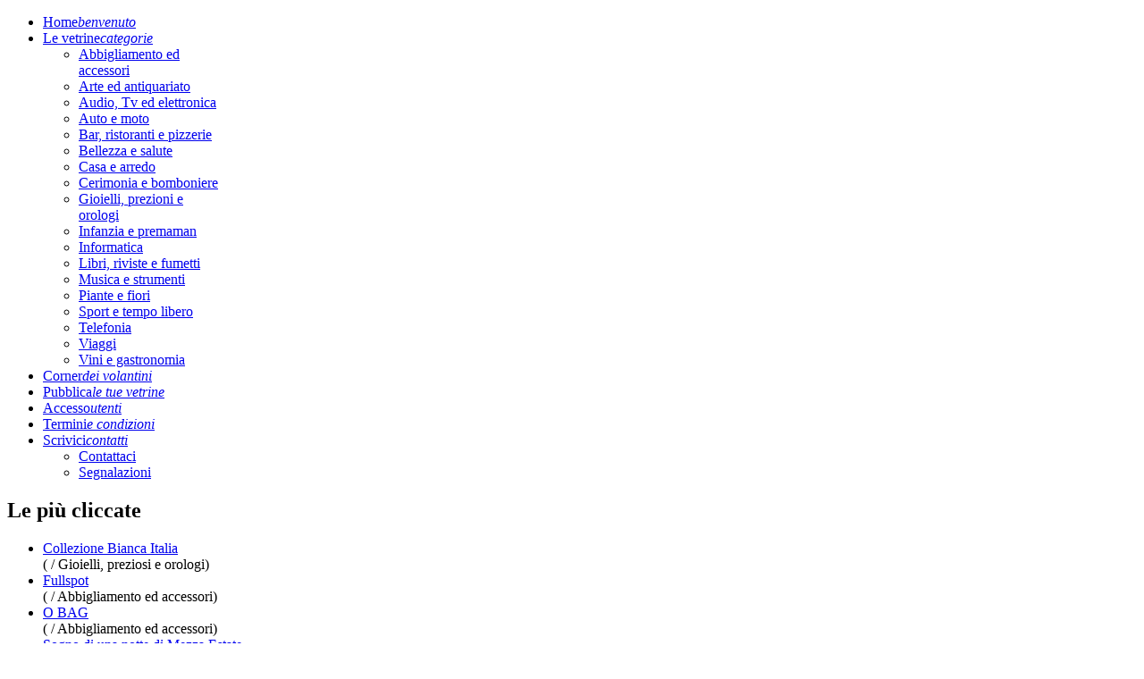

--- FILE ---
content_type: text/html; charset=utf-8
request_url: http://www.primadiuscire.it/index.php?option=com_content&view=article&id=53&Itemid=137
body_size: 7934
content:
<!doctype html>
<html xml:lang="it-it" lang="it-it" >
<head>
	<meta name="viewport" content="width=device-width, initial-scale=1.0" />
      <meta http-equiv="content-type" content="text/html; charset=utf-8" />
  <meta name="keywords" content="prima di uscire, vetrine, centro commerciale, potenza" />
  <meta name="author" content="Super User" />
  <meta name="description" content="Prima di uscire dai un'occhiata alle vetrine della tua città, scegli il prodotto ed esci per concludere un buon affare." />
  <meta name="generator" content="Joomla! - Open Source Content Management" />
  <title>Privacy</title>
  <link rel="stylesheet" href="/plugins/system/rokbox/assets/styles/rokbox.css" type="text/css" />
  <link rel="stylesheet" href="/templates/rt_metropolis/css-compiled/menu.css" type="text/css" />
  <link rel="stylesheet" href="/libraries/gantry/css/grid-responsive.css" type="text/css" />
  <link rel="stylesheet" href="/templates/rt_metropolis/css-compiled/bootstrap.css" type="text/css" />
  <link rel="stylesheet" href="/templates/rt_metropolis/css-compiled/master-7ba7834bab622860cfef8009c46cfc88.css" type="text/css" />
  <link rel="stylesheet" href="/templates/rt_metropolis/css-compiled/mediaqueries.css" type="text/css" />
  <link rel="stylesheet" href="http://www.primadiuscire.it/media/juloalib/css/juloabootstrap2.css" type="text/css" />
  <link rel="stylesheet" href="http://www.primadiuscire.it/components/com_adsmanager/css/adsmanager.css" type="text/css" />
  <style type="text/css">
#rt-logo {background: url(/images/logo.png) 50% 0 no-repeat !important;}
#rt-logo {width: 230px;height: 97px;}
div#poll_loading_1 {
	background: url(media/system/images/mootree_loader.gif) 0% 50% no-repeat;
	width:100%;
	height:20px; 
	padding: 4px 0 0 20px; 
}

  </style>
  <script src="/media/system/js/mootools-core.js" type="text/javascript"></script>
  <script src="/media/system/js/core.js" type="text/javascript"></script>
  <script src="/media/system/js/caption.js" type="text/javascript"></script>
  <script src="/media/system/js/mootools-more.js" type="text/javascript"></script>
  <script src="/plugins/system/rokbox/assets/js/rokbox.js" type="text/javascript"></script>
  <script src="/libraries/gantry/js/gantry-totop.js" type="text/javascript"></script>
  <script src="/libraries/gantry/js/browser-engines.js" type="text/javascript"></script>
  <script src="/templates/rt_metropolis/js/rokmediaqueries.js" type="text/javascript"></script>
  <script src="/modules/mod_roknavmenu/themes/default/js/rokmediaqueries.js" type="text/javascript"></script>
  <script src="/modules/mod_roknavmenu/themes/default/js/responsive.js" type="text/javascript"></script>
  <script src="http://www.primadiuscire.it/media/juloalib/js/jquery.min.js" type="text/javascript"></script>
  <script src="http://www.primadiuscire.it/media/juloalib/js/fullnoconflict.js" type="text/javascript"></script>
  <script type="text/javascript">
window.addEvent('load', function() {
				new JCaption('img.caption');
			});if (typeof RokBoxSettings == 'undefined') RokBoxSettings = {pc: '100'}	var _gaq = _gaq || [];
	_gaq.push(['_setAccount', 'UA-35501806-1']);
	_gaq.push(['_trackPageview']);

	(function() {
	var ga = document.createElement('script'); ga.type = 'text/javascript'; ga.async = true;
	ga.src = ('https:' == document.location.protocol ? 'https://ssl' : 'http://www') + '.google-analytics.com/ga.js';
	var s = document.getElementsByTagName('script')[0]; s.parentNode.insertBefore(ga, s);
	})();
	
  </script>
</head>
<body  class="logo-type-custom main-bg-blue blocks-default-overlay-dark font-family-metropolis font-size-is-default menu-type-dropdownmenu layout-mode-responsive col12">
	<div class="rt-bg"><div class="rt-bg2">
	<div class="rt-container">
	    	    <div id="rt-drawer">
	        	        <div class="clear"></div>
	    </div>
	    	    	    <header id="rt-top-surround" class="rt-dark">
									<div id="rt-header">
				<div class="rt-grid-3 rt-alpha">
            <div class="rt-block logo-block">
                <a href="/" id="rt-logo"></a>
        </div>
        
</div>
<div class="rt-grid-9 rt-omega">
    	<div class="rt-block menu-block">
		<div class="gf-menu-device-container"></div>
<ul class="gf-menu l1 " >
                    <li class="item101" >
                        <span class="rt-arrow-pointer"></span>
                        <a class="item subtext" href="/index.php?option=com_content&amp;view=featured&amp;Itemid=101"  >

                                Home<em>benvenuto</em>                            </a>


                    </li>
                            <li class="item150 parent" >
                        <span class="rt-arrow-pointer"></span>
                        <a class="item subtext" href="/index.php?option=com_content&amp;view=article&amp;id=40&amp;Itemid=150"  >

                                Le vetrine<em>categorie</em>                                <span class="daddyicon"></span>
                <span class="border-fixer"></span>
                            </a>


            
                                    <div class="dropdown columns-3 " style="width:600px;">
                                                <span class="rt-sub-pointer"></span>
                                                                        <div class="column col1"  style="width:200px;">
                            <ul class="l2">
                                                                                                                    <li class="item157" >
                        <a class="item" href="/index.php?option=com_adsmanager&amp;view=list&amp;catid=9&amp;Itemid=157"  >

                                Abbigliamento ed accessori                            </a>


                    </li>
                                                                                                                                                                <li class="item158" >
                        <a class="item" href="/index.php?option=com_adsmanager&amp;view=list&amp;catid=13&amp;Itemid=158"  >

                                Arte ed antiquariato                            </a>


                    </li>
                                                                                                                                                                <li class="item159" >
                        <a class="item" href="/index.php?option=com_adsmanager&amp;view=list&amp;catid=14&amp;Itemid=159"  >

                                Audio, Tv ed elettronica                            </a>


                    </li>
                                                                                                                                                                <li class="item160" >
                        <a class="item" href="/index.php?option=com_adsmanager&amp;view=list&amp;catid=15&amp;Itemid=160"  >

                                Auto e moto                            </a>


                    </li>
                                                                                                                                                                <li class="item161" >
                        <a class="item" href="/index.php?option=com_adsmanager&amp;view=list&amp;catid=29&amp;Itemid=161"  >

                                Bar, ristoranti e pizzerie                            </a>


                    </li>
                                                                                                                                                                <li class="item162" >
                        <a class="item" href="/index.php?option=com_adsmanager&amp;view=list&amp;catid=16&amp;Itemid=162"  >

                                Bellezza e salute                            </a>


                    </li>
                                                                                                        </ul>
                        </div>
                                                <div class="column col2"  style="width:200px;">
                            <ul class="l2">
                                                                                                                    <li class="item163" >
                        <a class="item" href="/index.php?option=com_adsmanager&amp;view=list&amp;catid=17&amp;Itemid=163"  >

                                Casa e arredo                            </a>


                    </li>
                                                                                                                                                                <li class="item164" >
                        <a class="item" href="/index.php?option=com_adsmanager&amp;view=list&amp;catid=18&amp;Itemid=164"  >

                                Cerimonia e bomboniere                            </a>


                    </li>
                                                                                                                                                                <li class="item165" >
                        <a class="item" href="/index.php?option=com_adsmanager&amp;view=list&amp;catid=20&amp;Itemid=165"  >

                                Gioielli, prezioni e orologi                            </a>


                    </li>
                                                                                                                                                                <li class="item166" >
                        <a class="item" href="/index.php?option=com_adsmanager&amp;view=list&amp;catid=21&amp;Itemid=166"  >

                                Infanzia e premaman                            </a>


                    </li>
                                                                                                                                                                <li class="item167" >
                        <a class="item" href="/index.php?option=com_adsmanager&amp;view=list&amp;catid=22&amp;Itemid=167"  >

                                Informatica                            </a>


                    </li>
                                                                                                                                                                <li class="item168" >
                        <a class="item" href="/index.php?option=com_adsmanager&amp;view=list&amp;catid=23&amp;Itemid=168"  >

                                Libri, riviste e fumetti                            </a>


                    </li>
                                                                                                        </ul>
                        </div>
                                                <div class="column col3"  style="width:200px;">
                            <ul class="l2">
                                                                                                                    <li class="item169" >
                        <a class="item" href="/index.php?option=com_adsmanager&amp;view=list&amp;catid=24&amp;Itemid=169"  >

                                Musica e strumenti                            </a>


                    </li>
                                                                                                                                                                <li class="item170" >
                        <a class="item" href="/index.php?option=com_adsmanager&amp;view=list&amp;catid=19&amp;Itemid=170"  >

                                Piante e fiori                            </a>


                    </li>
                                                                                                                                                                <li class="item171" >
                        <a class="item" href="/index.php?option=com_adsmanager&amp;view=list&amp;catid=26&amp;Itemid=171"  >

                                Sport e tempo libero                            </a>


                    </li>
                                                                                                                                                                <li class="item172" >
                        <a class="item" href="/index.php?option=com_adsmanager&amp;view=list&amp;catid=27&amp;Itemid=172"  >

                                Telefonia                            </a>


                    </li>
                                                                                                                                                                <li class="item173" >
                        <a class="item" href="/index.php?option=com_adsmanager&amp;view=list&amp;catid=25&amp;Itemid=173"  >

                                Viaggi                            </a>


                    </li>
                                                                                                                                                                <li class="item174" >
                        <a class="item" href="/index.php?option=com_adsmanager&amp;view=list&amp;catid=28&amp;Itemid=174"  >

                                Vini e gastronomia                            </a>


                    </li>
                                                                                                        </ul>
                        </div>
                                            </div>

                                    </li>
                            <li class="item193" >
                        <span class="rt-arrow-pointer"></span>
                        <a class="item subtext" href="/index.php?option=com_content&amp;view=article&amp;id=55&amp;Itemid=193"  >

                                Corner<em>dei volantini</em>                            </a>


                    </li>
                            <li class="item118" >
                        <span class="rt-arrow-pointer"></span>
                        <a class="item subtext" href="/index.php?option=com_content&amp;view=article&amp;id=50&amp;Itemid=118"  >

                                Pubblica<em>le tue vetrine</em>                            </a>


                    </li>
                            <li class="item175" >
                        <span class="rt-arrow-pointer"></span>
                        <a class="item subtext" href="/index.php?option=com_users&amp;view=login&amp;Itemid=175"  >

                                Accesso<em>utenti</em>                            </a>


                    </li>
                            <li class="item114" >
                        <span class="rt-arrow-pointer"></span>
                        <a class="item subtext" href="/index.php?option=com_content&amp;view=article&amp;id=51&amp;Itemid=114"  >

                                Termini<em>e condizioni</em>                            </a>


                    </li>
                            <li class="item185 parent" >
                        <span class="rt-arrow-pointer"></span>
                        <a class="item subtext" href="javascript:void(0);"  >

                                Scrivici<em>contatti</em>                                <span class="daddyicon"></span>
                <span class="border-fixer"></span>
                            </a>


            
                                    <div class="dropdown columns-1 " style="width:180px;">
                                                <span class="rt-sub-pointer"></span>
                                                                        <div class="column col1"  style="width:180px;">
                            <ul class="l2">
                                                                                                                    <li class="item186" >
                        <a class="item" href="/index.php?option=com_foxcontact&amp;view=foxcontact&amp;Itemid=186"  >

                                Contattaci                            </a>


                    </li>
                                                                                                                                                                <li class="item187" >
                        <a class="item" href="/index.php?option=com_foxcontact&amp;view=foxcontact&amp;Itemid=187"  >

                                Segnalazioni                            </a>


                    </li>
                                                                                                        </ul>
                        </div>
                                            </div>

                                    </li>
            </ul>		<div class="clear"></div>
	</div>
	
</div>
				<div class="clear"></div>
			</div>
					</header>
								<div id="rt-transition">
			<div id="rt-mainbody-surround" class="rt-dark">
												<div id="rt-utility">
					<div class="rt-grid-4 rt-alpha">
               <div class="rt-block rt-dark-block icon-thumbs-up">
           	<div class="module-surround">
	           				<div class="module-title">
	                		<h2 class="title">Le più cliccate</h2>
			</div>
	                		                	<div class="module-content">
	                		<div class="juloawrapper">
            <ul class="mostreadicon-thumbs-up">
                    <li class="mostread">
            <div class='text-center'><a href='/index.php?option=com_adsmanager&amp;view=details&amp;id=88&amp;catid=20&amp;Itemid=165'>Collezione Bianca Italia</a></div><div class='text-center'><span class="adsmanager-cat">( / Gioielli, preziosi e orologi)</span></div>            </li>
                <li class="mostread">
            <div class='text-center'><a href='/index.php?option=com_adsmanager&amp;view=details&amp;id=179&amp;catid=9&amp;Itemid=157'>Fullspot</a></div><div class='text-center'><span class="adsmanager-cat">( / Abbigliamento ed accessori)</span></div>            </li>
                <li class="mostread">
            <div class='text-center'><a href='/index.php?option=com_adsmanager&amp;view=details&amp;id=143&amp;catid=9&amp;Itemid=157'>O BAG</a></div><div class='text-center'><span class="adsmanager-cat">( / Abbigliamento ed accessori)</span></div>            </li>
                <li class="mostread">
            <div class='text-center'><a href='/index.php?option=com_adsmanager&amp;view=details&amp;id=183&amp;catid=25&amp;Itemid=173'>Sogno di una notte di Mezza Estate</a></div><div class='text-center'><span class="adsmanager-cat">( / Viaggi)</span></div>            </li>
                <li class="mostread">
            <div class='text-center'><a href='/index.php?option=com_adsmanager&amp;view=details&amp;id=141&amp;catid=20&amp;Itemid=165'>O CLOCK</a></div><div class='text-center'><span class="adsmanager-cat">( / Gioielli, preziosi e orologi)</span></div>            </li>
                <li class="mostread">
            <div class='text-center'><a href='/index.php?option=com_adsmanager&amp;view=details&amp;id=198&amp;catid=16&amp;Itemid=162'>Mango per Sogno</a></div><div class='text-center'><span class="adsmanager-cat">( / Bellezza e salute)</span></div>            </li>
                <li class="mostread">
            <div class='text-center'><a href='/index.php?option=com_adsmanager&amp;view=details&amp;id=197&amp;catid=16&amp;Itemid=162'>ESTA-TE'</a></div><div class='text-center'><span class="adsmanager-cat">( / Bellezza e salute)</span></div>            </li>
            </ul>
        </div>	                	</div>
                	</div>
           </div>
	
</div>
<div class="rt-grid-4">
               <div class="rt-block rt-dark-block icon-time">
           	<div class="module-surround">
	           				<div class="module-title">
	                		<h2 class="title">Le ultime inserite</h2>
			</div>
	                		                	<div class="module-content">
	                		<div class="juloawrapper">
            <ul class="mostreadicon-time">
                    <li class="mostread">
            <div class='text-center'><a href='/index.php?option=com_adsmanager&amp;view=details&amp;id=198&amp;catid=16&amp;Itemid=162'>Mango per Sogno</a></div>            </li>
                <li class="mostread">
            <div class='text-center'><a href='/index.php?option=com_adsmanager&amp;view=details&amp;id=197&amp;catid=16&amp;Itemid=162'>ESTA-TE'</a></div>            </li>
                <li class="mostread">
            <div class='text-center'><a href='/index.php?option=com_adsmanager&amp;view=details&amp;id=183&amp;catid=25&amp;Itemid=173'>Sogno di una notte di Mezza Estate</a></div>            </li>
                <li class="mostread">
            <div class='text-center'><a href='/index.php?option=com_adsmanager&amp;view=details&amp;id=199&amp;catid=29&amp;Itemid=161'>Speciale Menu Pasqua e Pasquetta</a></div>            </li>
                <li class="mostread">
            <div class='text-center'><a href='/index.php?option=com_adsmanager&amp;view=details&amp;id=196&amp;catid=17&amp;Itemid=163'>Sospensione da bambino</a></div>            </li>
                <li class="mostread">
            <div class='text-center'><a href='/index.php?option=com_adsmanager&amp;view=details&amp;id=194&amp;catid=14&amp;Itemid=159'>Radio CD USB ALPINE CDE-120RR</a></div>            </li>
                <li class="mostread">
            <div class='text-center'><a href='/index.php?option=com_adsmanager&amp;view=details&amp;id=193&amp;catid=14&amp;Itemid=159'>IMPACT GNS 6520 (SISTEMA 2 WOOFER+ 2 TWEETERS)</a></div>            </li>
            </ul>
        </div>	                	</div>
                	</div>
           </div>
	
</div>
<div class="rt-grid-4 rt-omega">
               <div class="rt-block rt-dark-block  icon-random">
           	<div class="module-surround">
	           				<div class="module-title">
	                		<h2 class="title">Vetrine a caso</h2>
			</div>
	                		                	<div class="module-content">
	                		<div class="juloawrapper">
            <ul class="mostread icon-random">
                    <li class="mostread">
            <div class='text-center'><a href='/index.php?option=com_adsmanager&amp;view=details&amp;id=24&amp;catid=15&amp;Itemid=160'>Ford Fiesta usata anno 2000</a></div>            </li>
                <li class="mostread">
            <div class='text-center'><a href='/index.php?option=com_adsmanager&amp;view=details&amp;id=158&amp;catid=18&amp;Itemid=164'>Romance sofisticato</a></div>            </li>
                <li class="mostread">
            <div class='text-center'><a href='/index.php?option=com_adsmanager&amp;view=details&amp;id=144&amp;catid=20&amp;Itemid=165'>Anello Calcedonio</a></div>            </li>
                <li class="mostread">
            <div class='text-center'><a href='/index.php?option=com_adsmanager&amp;view=details&amp;id=175&amp;catid=29&amp;Itemid=161'>Giovedi: buffet di primi, secondi e contorni</a></div>            </li>
                <li class="mostread">
            <div class='text-center'><a href='/index.php?option=com_adsmanager&amp;view=details&amp;id=65&amp;catid=9&amp;Itemid=157'>Giacche Posillipo 1930</a></div>            </li>
                <li class="mostread">
            <div class='text-center'><a href='/index.php?option=com_adsmanager&amp;view=details&amp;id=157&amp;catid=18&amp;Itemid=164'>Pizzo senza tempo</a></div>            </li>
                <li class="mostread">
            <div class='text-center'><a href='/index.php?option=com_adsmanager&amp;view=details&amp;id=60&amp;catid=20&amp;Itemid=165'>vetrina</a></div>            </li>
            </ul>
        </div>	                	</div>
                	</div>
           </div>
	
</div>
					<div class="clear"></div>
				</div>
																			    	          <div id="rt-main" class="mb8-sa4">
                    <div class="rt-grid-8">
                                                						<div class="rt-block component-block main-overlay-light">
	                        <div id="rt-mainbody">
								<div class="component-content">
	                            	<div class="item-page">

	<h2>
			<a href="/index.php?option=com_content&amp;view=article&amp;id=53:privacy&amp;catid=2:uncategorised&amp;Itemid=137">
		Privacy</a>
		</h2>








<p class="info" style="text-align: justify;"><strong>Informativa ai sensi del Codice in materia di protezione dei dati personali (Decreto Legislativo n. 196 del 30 giugno 2003)</strong></p>
<p class="success" style="text-align: justify;">Il Decreto Legislativo n. 196 del 30 giugno 2003 ha la finalità di garantire che il trattamento dei Suoi dati personali si svolga nel rispetto dei diritti, delle libertà fondamentali e della dignità delle persone, con particolare riferimento alla riservatezza e all'identità personale. Pertanto è nostro dovere informarla sulla nostra policy in materia di privacy.</p>
<p> </p>
<p class="info"><strong style="text-align: justify;"><em class="highlight blue">1. FINALITÀ DEL TRATTAMENTO</em></strong></p>
<p style="text-align: justify;">1.1 La informiamo, ai sensi dell'art. 13 del Codice in materia di protezione dei dati personali, che i dati personali da Lei forniti all'atto della registrazione al Servizio, ovvero altrimenti acquisiti nell'ambito dell'attività da noi svolta, potranno formare oggetto di trattamento, per le finalità connesse alla fornitura del Servizio medesimo1. Dopo la registrazione, ai sensi dell'art. 130 comma 4 del D.LGS. 196/2003 potremo inviarle e-mail relative a servizi analoghi a quelli forniti e lei potrà opporsi a tale invio di e-mail in qualsiasi momento.</p>
<p style="text-align: justify;">1.2 I suoi dati saranno utilizzati, qualora venga fornita l'autorizzazione, per l'invio di informazioni ed offerte commerciali, anche da parte di soggetti terzi ai quali sarà possibile per il Titolare comunicare i dati personali da Lei forniti (solo per utenti registrati).</p>
<p style="text-align: justify;">1.3 I suoi dati saranno utilizzati, qualora venga fornita l'autorizzazione, per raccogliere dati ed informazioni in via generale e particolare sui Suoi orientamenti e/o preferenze (solo per utenti registrati).<br /><br /></p>
<p class="info"><strong style="text-align: justify;"><em class="highlight blue">2. MODALITÀ DEL TRATTAMENTO</em></strong></p>
<p style="text-align: justify;">2.1 I dati sono raccolti dai soggetti indicati al punto 5, secondo le indicazioni del Codice della Privacy, con particolare riguardo alle misure minime di sicurezza previste (artt. 33-34) per quanto riguarda il loro trattamento mediante strumenti informatici (art. 35), manuali ed automatizzati con logiche strettamente correlate alle finalità sopra indicate e comunque in modo da garantire la sicurezza e la riservatezza dei dati stessi.<br /><br /></p>
<p class="info"><strong style="text-align: justify;"><em class="highlight blue">3. FACOLTATIVITÀ DEL CONFERIMENTO DEI DATI</em></strong></p>
<p style="text-align: justify;">3.1 Il conferimento dei dati personali da parte Sua è assolutamente facoltativo; tuttavia l'eventuale rifiuto ad inserirli nella pagina dedicata alla registrazione per le finalità di erogazione del servizio (punto 1.1) rende impossibile l'utilizzo del Servizio offerto nell'ambito del sito web www.primadiuscire.it.<br /><br /></p>
<p class="info"><strong style="text-align: justify;"><em class="highlight blue">4. CATEGORIE DI SOGGETTI AI QUALI POSSONO ESSERE COMUNICATI I DATI PERSONALI</em></strong></p>
<p style="text-align: justify;">4.1 I dati raccolti per finalità di erogazione del servizio (punto 1.1) potranno essere comunicati a Società che svolgono funzioni strettamente connesse e strumentali all'operatività del Servizio, o, comunque, che erogano servizi finalizzati alla verifica che la pubblicazione delle vetrine non sia volta alla violazione dei diritti di privativa appartenenti a soggetti terzi. Tali dati potranno essere trasferite verso società collegate e/o facenti parte del medesimo gruppo societario di PIXEL SRL.<br /><br /></p>
<p class="info"><strong style="text-align: justify;"><em class="highlight blue">5. TITOLARE DEL TRATTAMENTO, RESPONSABILI ED INCARICATI</em></strong></p>
<p style="text-align: justify;">5.1 Il Titolare del trattamento è PIXEL SRL. in persona del suo legale rappresentante pro tempore, con sede legale sita in Potenza, Via Santa Caterina, 47.</p>
<p style="text-align: justify;">5.2 Il Titolare del trattamento si avvale di Responsabili esterni del trattamento per il raggiungimento delle finalità specificate ai punti 1.1 (finalità tecniche legate all'erogazione del servizio), 1.2 (finalità commerciali) e 1.3 (finalità di profilazione) e per richiederne la lista completa è sufficiente inviare una mail all'indirizzo di posta elettronica dedicato che trova indicato al punto 6.2.</p>
<p style="text-align: justify;">5.3 Il Titolare del trattamento ha nominato i propri dipendenti e collaboratori Incaricati del trattamento.<br /><br /></p>
<p class="info"><strong style="text-align: justify;"><em class="highlight blue">6. DIRITTI DELL'INTERESSATO</em></strong></p>
<p style="text-align: justify;">6.1 Le ricordiamo che, in ogni momento, conserva il diritto di conoscere quali sono i dati da lei inseriti e come vengono utilizzati, nonché di farli aggiornare, integrare, rettificare o di chiederne la cancellazione o il blocco o di opporti al loro trattamento se effettuato in violazione di legge, ai sensi dell'art. 7 D.LGS. 196/2003.</p>
<p style="text-align: justify;">6.2 Per l'esercizio dei suoi diritti le forniamo questo indirizzo di posta elettronica dedicato: 
 <script type='text/javascript'>
 <!--
 var prefix = '&#109;a' + 'i&#108;' + '&#116;o';
 var path = 'hr' + 'ef' + '=';
 var addy67338 = 'pr&#105;v&#97;cy' + '&#64;';
 addy67338 = addy67338 + 'pr&#105;m&#97;d&#105;&#117;sc&#105;r&#101;' + '&#46;' + '&#105;t';
 document.write('<a ' + path + '\'' + prefix + ':' + addy67338 + '\'>');
 document.write(addy67338);
 document.write('<\/a>');
 //-->\n </script><script type='text/javascript'>
 <!--
 document.write('<span style=\'display: none;\'>');
 //-->
 </script>Questo indirizzo email è protetto dagli spambots. E' necessario abilitare JavaScript per vederlo.
 <script type='text/javascript'>
 <!--
 document.write('</');
 document.write('span>');
 //-->
 </script>. </p>
<p style="text-align: justify;"> </p> 
	
</div>

								</div>
	                        </div>
                            <div class="clear"></div>
						</div>
                                                                    </div>
                                <div class="rt-grid-4 ">
                <div id="rt-sidebar-a">
                               <div class="rt-block rt-dark-block">
           	<div class="module-surround">
	           				<div class="module-title">
	                		<h2 class="title">Aiutaci a migliorare</h2>
			</div>
	                		                	<div class="module-content">
	                		
<div class="poll" style="border:none; padding:1px;">

    <h4>Scegli tra le opzioni</h4>

<div id="polldiv_1">

			
			<div>
				<div style="padding:3px;">la nuova grafica mi piace - 36.4%</div>
				<div style="height:10px; padding:1px; border:1px solid #cccccc;">
					<div style="width: 36.4%; height:10px;background:#ff0000;"></div>
				</div>
			</div>
			
			<div>
				<div style="padding:3px;">una grafica diversa - 0%</div>
				<div style="height:10px; padding:1px; border:1px solid #cccccc;">
					<div style="width: 2%; height:10px;background:#ffff99;"></div>
				</div>
			</div>
			
			<div>
				<div style="padding:3px;">più categorie - 9.1%</div>
				<div style="height:10px; padding:1px; border:1px solid #cccccc;">
					<div style="width: 9.1%; height:10px;background:#ff00ff;"></div>
				</div>
			</div>
			
			<div>
				<div style="padding:3px;">annunci privati - 9.1%</div>
				<div style="height:10px; padding:1px; border:1px solid #cccccc;">
					<div style="width: 9.1%; height:10px;background:#333399;"></div>
				</div>
			</div>
			
			<div>
				<div style="padding:3px;">non cambierei niente - 45.5%</div>
				<div style="height:10px; padding:1px; border:1px solid #cccccc;">
					<div style="width: 45.5%; height:10px;background:#00ff00;"></div>
				</div>
			</div>
<br /><b>Voti Totali</b>: 11<div id="mod_poll_messages_1" style="margin:5px;">Il sondaggio è finito il: 01 Mar 2013 - 00:00 </div>
<!-- End of #polldiv -->
</div>
<div id="poll_links" style="padding-top:5px; ">

		<a class="poll_result_link" href="/index.php?option=com_acepolls&amp;view=poll&amp;id=1:scegli-tra-le-opzioni">Vedi Dettagli</a><br />
		
	
</div>
</div>	                	</div>
                	</div>
           </div>
	           <div class="rt-block rt-dark-block box4">
           	<div class="module-surround">
	           		                	<div class="module-content">
	                		

<div class="custombox4"  >
	<p><img src="images/side_primadiuscire.png" border="0" alt="" style="display: block; margin-left: auto; margin-right: auto;" /></p></div>
	                	</div>
                	</div>
           </div>
	
                </div>
            </div>

                    <div class="clear"></div>
            </div>
           															</div>
		</div>
						<footer id="rt-footer-surround" class="rt-dark">
						<div id="rt-footer">
				<div class="rt-grid-6 rt-alpha">
               <div class="rt-block rt-dark-block">
           	<div class="module-surround">
	           				<div class="module-title">
	                		<h2 class="title">Primadiuscire.it</h2>
			</div>
	                		                	<div class="module-content">
	                		

<div class="custom"  >
	<p style="text-align: justify;"><strong>Primadiuscire.it</strong> non è un portale di vendita online.<br /> I prodotti pubblicati su questo portale sono acquistabili esclusivamente presso i negozi che pubblicano le offerte. </p></div>
	                	</div>
                	</div>
           </div>
	
</div>
<div class="rt-grid-2">
               <div class="rt-block rt-dark-block">
           	<div class="module-surround">
	           		                	<div class="module-content">
	                		

<div class="custom"  >
	<div class="gantry-width-10 icon-phone  gantry-width-block medmarginright"> Chiama </div>
<p> </p>
<div class="gantry-width-90 gantry-width-block"><em class="bold nobold"> 0971 30 69 85</em><br /> <span><em class="bold nobold">0971 19 41 168</em></span></div></div>
	                	</div>
                	</div>
           </div>
	
</div>
<div class="rt-grid-2">
               <div class="rt-block rt-dark-block">
           	<div class="module-surround">
	           		                	<div class="module-content">
	                		

<div class="custom"  >
	<div class="gantry-width-10 icon-home gantry-width-block medmarginright">   Vieni</div>
<p> </p>
<div class="gantry-width-90 gantry-width-block"><a href="http://www.primadiuscire.it/"><em class="bold nobold">Pixel S.r.l.</em></a><br /> <em class="bold nobold"> Via S. Caterina, 47<br /> 85100 - Potenza </em></div></div>
	                	</div>
                	</div>
           </div>
	
</div>
<div class="rt-grid-2 rt-omega">
               <div class="rt-block rt-dark-block">
           	<div class="module-surround">
	           		                	<div class="module-content">
	                		

<div class="custom"  >
	<div class="gantry-width-10 icon-envelope-alt gantry-width-block medmarginright hidden-tablet"> Scrivi</div>
<p> </p>
<div class="gantry-width-90 gantry-width-block hidden-tablet">
<p><em class="bold nobold">
 <script type='text/javascript'>
 <!--
 var prefix = '&#109;a' + 'i&#108;' + '&#116;o';
 var path = 'hr' + 'ef' + '=';
 var addy43501 = '&#105;nf&#111;' + '&#64;';
 addy43501 = addy43501 + 'pr&#105;m&#97;d&#105;&#117;sc&#105;r&#101;' + '&#46;' + '&#105;t';
 document.write('<a ' + path + '\'' + prefix + ':' + addy43501 + '\'>');
 document.write(addy43501);
 document.write('<\/a>');
 //-->\n </script><script type='text/javascript'>
 <!--
 document.write('<span style=\'display: none;\'>');
 //-->
 </script>Questo indirizzo email è protetto dagli spambots. E' necessario abilitare JavaScript per vederlo.
 <script type='text/javascript'>
 <!--
 document.write('</');
 document.write('span>');
 //-->
 </script></em></p>
</div></div>
	                	</div>
                	</div>
           </div>
	
</div>
				<div class="clear"></div>
			</div>
									<div id="rt-copyright">
				<div class="rt-grid-4 rt-alpha">
    	<div class="clear"></div>
	<div class="rt-block">
		© 2013 - Pixel srl - P.IVA: 01708920762	</div>
	
</div>
<div class="rt-grid-4">
               <div class="rt-block rt-dark-block horizmenu nomarginleft nomarginright nopaddingleft nopaddingright hidden-phone">
           	<div class="module-surround">
	           		                	<div class="module-content">
	                		
<ul class="menu">
<li class="item-188"><a href="/index.php?option=com_content&amp;view=featured&amp;Itemid=101" >Home</a></li><li class="item-136"><a href="/index.php?option=com_content&amp;view=article&amp;id=52&amp;Itemid=136" >FAQ</a></li><li class="item-137 current active"><a href="/index.php?option=com_content&amp;view=article&amp;id=53&amp;Itemid=137" >Privacy</a></li><li class="item-134"><a href="http://www.facebook.com/primadiuscire" target="_blank" >Facebook</a></li><li class="item-135"><a href="https://twitter.com/PrimadiUscire" target="_blank" >Twitter</a></li><li class="item-197"><a href="/index.php?option=com_content&amp;view=article&amp;id=52&amp;Itemid=197" >.</a></li></ul>
	                	</div>
                	</div>
           </div>
	
</div>
<div class="rt-grid-4 rt-omega">
    	<div class="clear"></div>
	<div class="rt-block">
		<a href="#" id="gantry-totop" rel="nofollow">Vai</a>
	</div>
	
		<div class="rt-social-buttons">
						<a class="social-button rt-facebook-btn" href="http://www.facebook.com/primadiuscire">
				<span></span>
			</a>
									<a class="social-button rt-twitter-btn" href="https://twitter.com/PrimadiUscire">
				<span></span>
			</a>
											</div>
		
</div>
				<div class="clear"></div>
			</div>
					</footer>
			</div>
</div></div>
							</body>
</html>
